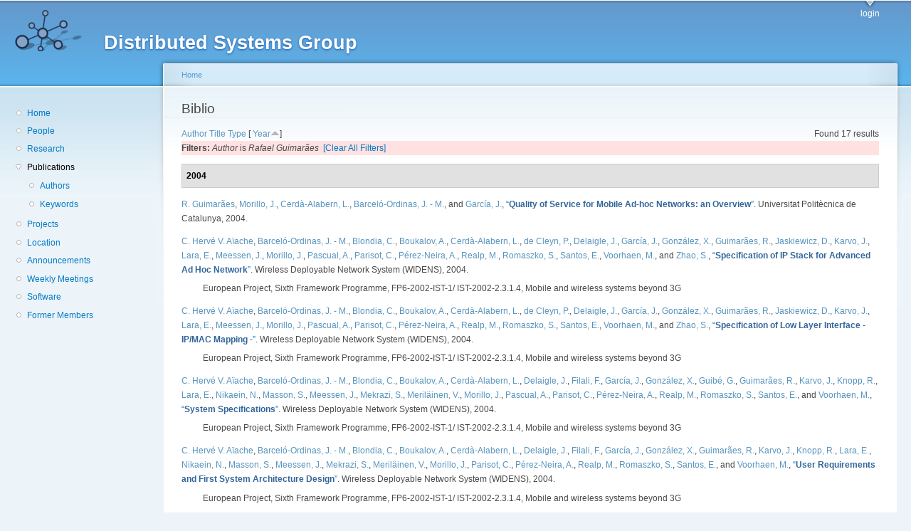

--- FILE ---
content_type: text/html; charset=utf-8
request_url: http://dsg.ac.upc.edu/biblio/?amp%3Bs=author&amp%3Bo=asc&amp%3Bf%5Bauthor%5D=10&f%5Bauthor%5D=17&s=year&o=asc
body_size: 48746
content:
<!DOCTYPE html PUBLIC "-//W3C//DTD XHTML+RDFa 1.0//EN"
  "http://www.w3.org/MarkUp/DTD/xhtml-rdfa-1.dtd">
<html xmlns="http://www.w3.org/1999/xhtml" xml:lang="en" version="XHTML+RDFa 1.0" dir="ltr"
  xmlns:content="http://purl.org/rss/1.0/modules/content/"
  xmlns:dc="http://purl.org/dc/terms/"
  xmlns:foaf="http://xmlns.com/foaf/0.1/"
  xmlns:og="http://ogp.me/ns#"
  xmlns:rdfs="http://www.w3.org/2000/01/rdf-schema#"
  xmlns:sioc="http://rdfs.org/sioc/ns#"
  xmlns:sioct="http://rdfs.org/sioc/types#"
  xmlns:skos="http://www.w3.org/2004/02/skos/core#"
  xmlns:xsd="http://www.w3.org/2001/XMLSchema#">

<head profile="http://www.w3.org/1999/xhtml/vocab">
  <meta http-equiv="Content-Type" content="text/html; charset=utf-8" />
<meta name="Generator" content="Drupal 7 (http://drupal.org)" />
<link rel="shortcut icon" href="http://dsg.ac.upc.edu/sites/default/files/dsg_icon_0.ico" type="image/vnd.microsoft.icon" />
  <title>Biblio | Distributed Systems Group</title>
  <style type="text/css" media="all">
@import url("http://dsg.ac.upc.edu/modules/system/system.base.css?srm2gf");
@import url("http://dsg.ac.upc.edu/modules/system/system.menus.css?srm2gf");
@import url("http://dsg.ac.upc.edu/modules/system/system.messages.css?srm2gf");
@import url("http://dsg.ac.upc.edu/modules/system/system.theme.css?srm2gf");
</style>
<style type="text/css" media="all">
@import url("http://dsg.ac.upc.edu/sites/all/modules/calendar/css/calendar_multiday.css?srm2gf");
@import url("http://dsg.ac.upc.edu/modules/comment/comment.css?srm2gf");
@import url("http://dsg.ac.upc.edu/modules/field/theme/field.css?srm2gf");
@import url("http://dsg.ac.upc.edu/modules/node/node.css?srm2gf");
@import url("http://dsg.ac.upc.edu/modules/search/search.css?srm2gf");
@import url("http://dsg.ac.upc.edu/modules/user/user.css?srm2gf");
@import url("http://dsg.ac.upc.edu/sites/all/modules/extlink/css/extlink.css?srm2gf");
@import url("http://dsg.ac.upc.edu/sites/all/modules/views/css/views.css?srm2gf");
</style>
<style type="text/css" media="all">
@import url("http://dsg.ac.upc.edu/sites/all/modules/ctools/css/ctools.css?srm2gf");
@import url("http://dsg.ac.upc.edu/sites/all/modules/biblio/biblio.css?srm2gf");
</style>
<style type="text/css" media="all">
@import url("http://dsg.ac.upc.edu/sites/default/files/color/garland-ae7f53f3/style.css?srm2gf");
</style>
<style type="text/css" media="print">
@import url("http://dsg.ac.upc.edu/themes/garland/print.css?srm2gf");
</style>

<!--[if lt IE 7]>
<link type="text/css" rel="stylesheet" href="http://dsg.ac.upc.edu/themes/garland/fix-ie.css?srm2gf" media="all" />
<![endif]-->
<style type="text/css" media="all">
@import url("http://dsg.ac.upc.edu/sites/default/files/css_injector/css_injector_1.css?srm2gf");
</style>
  <script type="text/javascript" src="http://dsg.ac.upc.edu/misc/jquery.js?v=1.4.4"></script>
<script type="text/javascript" src="http://dsg.ac.upc.edu/misc/jquery-extend-3.4.0.js?v=1.4.4"></script>
<script type="text/javascript" src="http://dsg.ac.upc.edu/misc/jquery-html-prefilter-3.5.0-backport.js?v=1.4.4"></script>
<script type="text/javascript" src="http://dsg.ac.upc.edu/misc/jquery.once.js?v=1.2"></script>
<script type="text/javascript" src="http://dsg.ac.upc.edu/misc/drupal.js?srm2gf"></script>
<script type="text/javascript" src="http://dsg.ac.upc.edu/sites/all/modules/admin_menu/admin_devel/admin_devel.js?srm2gf"></script>
<script type="text/javascript" src="http://dsg.ac.upc.edu/sites/all/modules/entityreference/js/entityreference.js?srm2gf"></script>
<script type="text/javascript" src="http://dsg.ac.upc.edu/sites/all/modules/extlink/js/extlink.js?srm2gf"></script>
<script type="text/javascript">
<!--//--><![CDATA[//><!--
jQuery.extend(Drupal.settings, {"basePath":"\/","pathPrefix":"","setHasJsCookie":0,"ajaxPageState":{"theme":"garland","theme_token":"mSS99PUHcRy5qqU1Mi0Yuy1P6I1NpLHC_N2Ll6IHzlk","js":{"misc\/jquery.js":1,"misc\/jquery-extend-3.4.0.js":1,"misc\/jquery-html-prefilter-3.5.0-backport.js":1,"misc\/jquery.once.js":1,"misc\/drupal.js":1,"sites\/all\/modules\/admin_menu\/admin_devel\/admin_devel.js":1,"sites\/all\/modules\/entityreference\/js\/entityreference.js":1,"sites\/all\/modules\/extlink\/js\/extlink.js":1},"css":{"modules\/system\/system.base.css":1,"modules\/system\/system.menus.css":1,"modules\/system\/system.messages.css":1,"modules\/system\/system.theme.css":1,"sites\/all\/modules\/calendar\/css\/calendar_multiday.css":1,"modules\/comment\/comment.css":1,"modules\/field\/theme\/field.css":1,"modules\/node\/node.css":1,"modules\/search\/search.css":1,"modules\/user\/user.css":1,"sites\/all\/modules\/extlink\/css\/extlink.css":1,"sites\/all\/modules\/views\/css\/views.css":1,"sites\/all\/modules\/ctools\/css\/ctools.css":1,"sites\/all\/modules\/biblio\/biblio.css":1,"themes\/garland\/style.css":1,"themes\/garland\/print.css":1,"themes\/garland\/fix-ie.css":1,"public:\/\/css_injector\/css_injector_1.css":1}},"extlink":{"extTarget":0,"extClass":"ext","extLabel":"(link is external)","extImgClass":0,"extIconPlacement":"append","extSubdomains":1,"extExclude":"","extInclude":"","extCssExclude":"","extCssExplicit":"","extAlert":0,"extAlertText":"This link will take you to an external web site. We are not responsible for their content.","mailtoClass":"mailto","mailtoLabel":"(link sends e-mail)","extUseFontAwesome":false}});
//--><!]]>
</script>
</head>
<body class="html not-front not-logged-in one-sidebar sidebar-first page-biblio fluid-width" >
  <div id="skip-link">
    <a href="#main-content" class="element-invisible element-focusable">Skip to main content</a>
  </div>
      
  <div id="wrapper">
    <div id="container" class="clearfix">

      <div id="header">
        <div id="logo-floater">
                              <div id="branding"><strong><a href="/">
                          <img src="http://dsg.ac.upc.edu/sites/default/files/cnds-logo.png" alt="Distributed Systems Group " title="Distributed Systems Group " id="logo" />
                        <span>Distributed Systems Group</span>            </a></strong></div>
                          </div>

        <h2 class="element-invisible">Main menu</h2><ul class="links inline main-menu"><li class="menu-309 first last"><a href="/user/" title="">login</a></li>
</ul>              </div> <!-- /#header -->

              <div id="sidebar-first" class="sidebar">
            <div class="region region-sidebar-first">
    <div id="block-system-navigation" class="block block-system block-menu clearfix">

    
  <div class="content">
    <ul class="menu"><li class="first leaf"><a href="/" title="Home">Home</a></li>
<li class="leaf"><a href="/people/" title="">People</a></li>
<li class="leaf"><a href="/research/" title="">Research</a></li>
<li class="expanded active-trail"><a href="/biblio/" title="" class="active-trail active">Publications</a><ul class="menu"><li class="first leaf"><a href="/biblio/authors/">Authors</a></li>
<li class="last leaf"><a href="/biblio/keywords/">Keywords</a></li>
</ul></li>
<li class="leaf"><a href="/projects/" title="">Projects</a></li>
<li class="leaf"><a href="/location/" title="">Location</a></li>
<li class="leaf"><a href="/announcements/" title="">Announcements</a></li>
<li class="leaf"><a href="/wmeeting/" title="">Weekly Meetings</a></li>
<li class="leaf"><a href="/software/" title="">Software</a></li>
<li class="last leaf"><a href="/alumni/" title="">Former Members</a></li>
</ul>  </div>
</div>
  </div>
        </div>
      
      <div id="center"><div id="squeeze"><div class="right-corner"><div class="left-corner">
          <h2 class="element-invisible">You are here</h2><div class="breadcrumb"><a href="/">Home</a></div>                    <a id="main-content"></a>
          <div id="tabs-wrapper" class="clearfix">                                <h1 class="with-tabs">Biblio</h1>
                              </div>                                                  <div class="clearfix">
              <div class="region region-content">
    <div id="block-system-main" class="block block-system clearfix">

    
  <div class="content">
    <div id="biblio-header" class="clear-block"><div class="biblio-export">Found 17 results</div> <a href="/biblio/?amp%3Bs=author&amp;amp%3Bo=asc&amp;amp%3Bf%5Bauthor%5D=10&amp;f%5Bauthor%5D=17&amp;s=author&amp;o=asc" title="Click a second time to reverse the sort order" class="active">Author</a>  <a href="/biblio/?amp%3Bs=author&amp;amp%3Bo=asc&amp;amp%3Bf%5Bauthor%5D=10&amp;f%5Bauthor%5D=17&amp;s=title&amp;o=asc" title="Click a second time to reverse the sort order" class="active">Title</a>  <a href="/biblio/?amp%3Bs=author&amp;amp%3Bo=asc&amp;amp%3Bf%5Bauthor%5D=10&amp;f%5Bauthor%5D=17&amp;s=type&amp;o=asc" title="Click a second time to reverse the sort order" class="active">Type</a>  [ <a href="/biblio/?amp%3Bs=author&amp;amp%3Bo=asc&amp;amp%3Bf%5Bauthor%5D=10&amp;f%5Bauthor%5D=17&amp;s=year&amp;o=desc" title="Click a second time to reverse the sort order" class="active active">Year</a><img typeof="foaf:Image" src="http://dsg.ac.upc.edu/sites/all/modules/biblio/misc/arrow-desc.png" alt="(Desc)" />] <div class="biblio-filter-status"><div class="biblio-current-filters"><b>Filters: </b><em class="placeholder">Author</em> is <em class="placeholder">Rafael Guimarães</em>&nbsp;&nbsp;<a href="/biblio/filter/clear/?amp%3Bs=author&amp;amp%3Bo=asc&amp;amp%3Bf%5Bauthor%5D=10&amp;s=year&amp;o=asc">[Clear All Filters]</a></div></div></div><div class="biblio-category-section"><div class="biblio-separator-bar">2004</div><div class="biblio-entry"><span class="biblio-authors" ><a href="/biblio/?amp%3Bs=author&amp;amp%3Bo=asc&amp;amp%3Bf%5Bauthor%5D=10&amp;f%5Bauthor%5D=17&amp;s=year&amp;o=asc" rel="nofollow" class="active">R.  Guimarães</a>, <a href="/biblio/?amp%3Bs=author&amp;amp%3Bo=asc&amp;amp%3Bf%5Bauthor%5D=10&amp;f%5Bauthor%5D=26&amp;s=year&amp;o=asc" rel="nofollow" class="active">Morillo, J.</a>, <a href="/biblio/?amp%3Bs=author&amp;amp%3Bo=asc&amp;amp%3Bf%5Bauthor%5D=10&amp;f%5Bauthor%5D=1&amp;s=year&amp;o=asc" rel="nofollow" class="active">Cerdà-Alabern, L.</a>, <a href="/biblio/?amp%3Bs=author&amp;amp%3Bo=asc&amp;amp%3Bf%5Bauthor%5D=10&amp;f%5Bauthor%5D=22&amp;s=year&amp;o=asc" rel="nofollow" class="active">Barceló-Ordinas, J. - M.</a>, and <a href="/biblio/?amp%3Bs=author&amp;amp%3Bo=asc&amp;amp%3Bf%5Bauthor%5D=10&amp;f%5Bauthor%5D=28&amp;s=year&amp;o=asc" rel="nofollow" class="active">García, J.</a></span>, <a href="/node/316/">“<span class="biblio-title" >Quality of Service for Mobile Ad-hoc Networks: an Overview</span>”</a>. Universitat Politècnica de Catalunya, 2004.<span class="Z3988" title="ctx_ver=Z39.88-2004&amp;rft_val_fmt=info%3Aofi%2Ffmt%3Akev%3Amtx%3Adc&amp;rft.title=Quality+of+Service+for+Mobile+Ad-hoc+Networks%3A+an+Overview&amp;rft.date=2004&amp;rft.aulast=Guimar%C3%A3es&amp;rft.aufirst=Rafael&amp;rft.au=Morillo%2C+Juli%C3%A1n&amp;rft.au=Cerd%C3%A0-Alabern%2C+Lloren%C3%A7&amp;rft.au=Barcel%C3%B3%2C+Jos%C3%A9-M.&amp;rft.au=Garc%C3%ADa%2C+Jorge&amp;rft.pub=Universitat+Polit%C3%A8cnica+de+Catalunya"></span></div><div class="biblio-entry"><span class="biblio-authors" ><a href="/biblio/?amp%3Bs=author&amp;amp%3Bo=asc&amp;amp%3Bf%5Bauthor%5D=10&amp;f%5Bauthor%5D=64&amp;s=year&amp;o=asc" rel="nofollow" class="active">C. Hervé V. Aïache</a>, <a href="/biblio/?amp%3Bs=author&amp;amp%3Bo=asc&amp;amp%3Bf%5Bauthor%5D=10&amp;f%5Bauthor%5D=22&amp;s=year&amp;o=asc" rel="nofollow" class="active">Barceló-Ordinas, J. - M.</a>, <a href="/biblio/?amp%3Bs=author&amp;amp%3Bo=asc&amp;amp%3Bf%5Bauthor%5D=10&amp;f%5Bauthor%5D=30&amp;s=year&amp;o=asc" rel="nofollow" class="active">Blondia, C.</a>, <a href="/biblio/?amp%3Bs=author&amp;amp%3Bo=asc&amp;amp%3Bf%5Bauthor%5D=10&amp;f%5Bauthor%5D=41&amp;s=year&amp;o=asc" rel="nofollow" class="active">Boukalov, A.</a>, <a href="/biblio/?amp%3Bs=author&amp;amp%3Bo=asc&amp;amp%3Bf%5Bauthor%5D=10&amp;f%5Bauthor%5D=1&amp;s=year&amp;o=asc" rel="nofollow" class="active">Cerdà-Alabern, L.</a>, <a href="/biblio/?amp%3Bs=author&amp;amp%3Bo=asc&amp;amp%3Bf%5Bauthor%5D=10&amp;f%5Bauthor%5D=47&amp;s=year&amp;o=asc" rel="nofollow" class="active">de Cleyn, P.</a>, <a href="/biblio/?amp%3Bs=author&amp;amp%3Bo=asc&amp;amp%3Bf%5Bauthor%5D=10&amp;f%5Bauthor%5D=51&amp;s=year&amp;o=asc" rel="nofollow" class="active">Delaigle, J.</a>, <a href="/biblio/?amp%3Bs=author&amp;amp%3Bo=asc&amp;amp%3Bf%5Bauthor%5D=10&amp;f%5Bauthor%5D=28&amp;s=year&amp;o=asc" rel="nofollow" class="active">García, J.</a>, <a href="/biblio/?amp%3Bs=author&amp;amp%3Bo=asc&amp;amp%3Bf%5Bauthor%5D=10&amp;f%5Bauthor%5D=38&amp;s=year&amp;o=asc" rel="nofollow" class="active">González, X.</a>, <a href="/biblio/?amp%3Bs=author&amp;amp%3Bo=asc&amp;amp%3Bf%5Bauthor%5D=10&amp;f%5Bauthor%5D=17&amp;s=year&amp;o=asc" rel="nofollow" class="active">Guimarães, R.</a>, <a href="/biblio/?amp%3Bs=author&amp;amp%3Bo=asc&amp;amp%3Bf%5Bauthor%5D=10&amp;f%5Bauthor%5D=53&amp;s=year&amp;o=asc" rel="nofollow" class="active">Jaskiewicz, D.</a>, <a href="/biblio/?amp%3Bs=author&amp;amp%3Bo=asc&amp;amp%3Bf%5Bauthor%5D=10&amp;f%5Bauthor%5D=42&amp;s=year&amp;o=asc" rel="nofollow" class="active">Karvo, J.</a>, <a href="/biblio/?amp%3Bs=author&amp;amp%3Bo=asc&amp;amp%3Bf%5Bauthor%5D=10&amp;f%5Bauthor%5D=55&amp;s=year&amp;o=asc" rel="nofollow" class="active">Lara, E.</a>, <a href="/biblio/?amp%3Bs=author&amp;amp%3Bo=asc&amp;amp%3Bf%5Bauthor%5D=10&amp;f%5Bauthor%5D=46&amp;s=year&amp;o=asc" rel="nofollow" class="active">Meessen, J.</a>, <a href="/biblio/?amp%3Bs=author&amp;amp%3Bo=asc&amp;amp%3Bf%5Bauthor%5D=10&amp;f%5Bauthor%5D=26&amp;s=year&amp;o=asc" rel="nofollow" class="active">Morillo, J.</a>, <a href="/biblio/?amp%3Bs=author&amp;amp%3Bo=asc&amp;amp%3Bf%5Bauthor%5D=10&amp;f%5Bauthor%5D=56&amp;s=year&amp;o=asc" rel="nofollow" class="active">Pascual, A.</a>, <a href="/biblio/?amp%3Bs=author&amp;amp%3Bo=asc&amp;amp%3Bf%5Bauthor%5D=10&amp;f%5Bauthor%5D=57&amp;s=year&amp;o=asc" rel="nofollow" class="active">Parisot, C.</a>, <a href="/biblio/?amp%3Bs=author&amp;amp%3Bo=asc&amp;amp%3Bf%5Bauthor%5D=10&amp;f%5Bauthor%5D=58&amp;s=year&amp;o=asc" rel="nofollow" class="active">Pérez-Neira, A.</a>, <a href="/biblio/?amp%3Bs=author&amp;amp%3Bo=asc&amp;amp%3Bf%5Bauthor%5D=10&amp;f%5Bauthor%5D=59&amp;s=year&amp;o=asc" rel="nofollow" class="active">Realp, M.</a>, <a href="/biblio/?amp%3Bs=author&amp;amp%3Bo=asc&amp;amp%3Bf%5Bauthor%5D=10&amp;f%5Bauthor%5D=60&amp;s=year&amp;o=asc" rel="nofollow" class="active">Romaszko, S.</a>, <a href="/biblio/?amp%3Bs=author&amp;amp%3Bo=asc&amp;amp%3Bf%5Bauthor%5D=10&amp;f%5Bauthor%5D=61&amp;s=year&amp;o=asc" rel="nofollow" class="active">Santos, E.</a>, <a href="/biblio/?amp%3Bs=author&amp;amp%3Bo=asc&amp;amp%3Bf%5Bauthor%5D=10&amp;f%5Bauthor%5D=29&amp;s=year&amp;o=asc" rel="nofollow" class="active">Voorhaen, M.</a>, and <a href="/biblio/?amp%3Bs=author&amp;amp%3Bo=asc&amp;amp%3Bf%5Bauthor%5D=10&amp;f%5Bauthor%5D=63&amp;s=year&amp;o=asc" rel="nofollow" class="active">Zhao, S.</a></span>, <a href="/node/313/">“<span class="biblio-title" >Specification of IP Stack for Advanced Ad Hoc Network</span>”</a>. Wireless Deployable Network System (WIDENS), 2004.<span class="Z3988" title="ctx_ver=Z39.88-2004&amp;rft_val_fmt=info%3Aofi%2Ffmt%3Akev%3Amtx%3Adc&amp;rft.title=Specification+of+IP+Stack+for+Advanced+Ad+Hoc+Network&amp;rft.date=2004&amp;rft.aulast=Aiache&amp;rft.aufirst=Herv%C3%A9&amp;rft.au=Barcel%C3%B3%2C+Jos%C3%A9-M.&amp;rft.au=Blondia%2C+Chris&amp;rft.au=Boukalov%2C+A.&amp;rft.au=Cerd%C3%A0-Alabern%2C+Lloren%C3%A7&amp;rft.au=de+Cleyn%2C+Peter&amp;rft.au=Delaigle%2C+J.&amp;rft.au=Garc%C3%ADa%2C+Jorge&amp;rft.au=Gonzalez%2C+X.&amp;rft.au=Guimar%C3%A3es%2C+Rafael&amp;rft.au=Jaskiewicz%2C+D.&amp;rft.au=Karvo%2C+J.&amp;rft.au=Lara%2C+E.&amp;rft.au=Meessen%2C+J.&amp;rft.au=Morillo%2C+Juli%C3%A1n&amp;rft.au=.Pascual%2C+A&amp;rft.au=Parisot%2C+C.&amp;rft.au=P%C3%A9rez-Neira%2C+A.&amp;rft.au=Realp%2C+M.&amp;rft.au=Romaszko%2C+S.&amp;rft.au=Santos%2C+E.&amp;rft.au=Voorhaen%2C+M.&amp;rft.au=Zhao%2C+S.&amp;rft.pub=Wireless+Deployable+Network+System+%28WIDENS%29"></span><div class="biblio-annotation">European Project, Sixth Framework Programme, FP6-2002-IST-1/ IST-2002-2.3.1.4, Mobile and wireless systems beyond 3G</div></div><div class="biblio-entry"><span class="biblio-authors" ><a href="/biblio/?amp%3Bs=author&amp;amp%3Bo=asc&amp;amp%3Bf%5Bauthor%5D=10&amp;f%5Bauthor%5D=64&amp;s=year&amp;o=asc" rel="nofollow" class="active">C. Hervé V. Aïache</a>, <a href="/biblio/?amp%3Bs=author&amp;amp%3Bo=asc&amp;amp%3Bf%5Bauthor%5D=10&amp;f%5Bauthor%5D=22&amp;s=year&amp;o=asc" rel="nofollow" class="active">Barceló-Ordinas, J. - M.</a>, <a href="/biblio/?amp%3Bs=author&amp;amp%3Bo=asc&amp;amp%3Bf%5Bauthor%5D=10&amp;f%5Bauthor%5D=30&amp;s=year&amp;o=asc" rel="nofollow" class="active">Blondia, C.</a>, <a href="/biblio/?amp%3Bs=author&amp;amp%3Bo=asc&amp;amp%3Bf%5Bauthor%5D=10&amp;f%5Bauthor%5D=41&amp;s=year&amp;o=asc" rel="nofollow" class="active">Boukalov, A.</a>, <a href="/biblio/?amp%3Bs=author&amp;amp%3Bo=asc&amp;amp%3Bf%5Bauthor%5D=10&amp;f%5Bauthor%5D=1&amp;s=year&amp;o=asc" rel="nofollow" class="active">Cerdà-Alabern, L.</a>, <a href="/biblio/?amp%3Bs=author&amp;amp%3Bo=asc&amp;amp%3Bf%5Bauthor%5D=10&amp;f%5Bauthor%5D=47&amp;s=year&amp;o=asc" rel="nofollow" class="active">de Cleyn, P.</a>, <a href="/biblio/?amp%3Bs=author&amp;amp%3Bo=asc&amp;amp%3Bf%5Bauthor%5D=10&amp;f%5Bauthor%5D=51&amp;s=year&amp;o=asc" rel="nofollow" class="active">Delaigle, J.</a>, <a href="/biblio/?amp%3Bs=author&amp;amp%3Bo=asc&amp;amp%3Bf%5Bauthor%5D=10&amp;f%5Bauthor%5D=28&amp;s=year&amp;o=asc" rel="nofollow" class="active">García, J.</a>, <a href="/biblio/?amp%3Bs=author&amp;amp%3Bo=asc&amp;amp%3Bf%5Bauthor%5D=10&amp;f%5Bauthor%5D=38&amp;s=year&amp;o=asc" rel="nofollow" class="active">González, X.</a>, <a href="/biblio/?amp%3Bs=author&amp;amp%3Bo=asc&amp;amp%3Bf%5Bauthor%5D=10&amp;f%5Bauthor%5D=17&amp;s=year&amp;o=asc" rel="nofollow" class="active">Guimarães, R.</a>, <a href="/biblio/?amp%3Bs=author&amp;amp%3Bo=asc&amp;amp%3Bf%5Bauthor%5D=10&amp;f%5Bauthor%5D=53&amp;s=year&amp;o=asc" rel="nofollow" class="active">Jaskiewicz, D.</a>, <a href="/biblio/?amp%3Bs=author&amp;amp%3Bo=asc&amp;amp%3Bf%5Bauthor%5D=10&amp;f%5Bauthor%5D=42&amp;s=year&amp;o=asc" rel="nofollow" class="active">Karvo, J.</a>, <a href="/biblio/?amp%3Bs=author&amp;amp%3Bo=asc&amp;amp%3Bf%5Bauthor%5D=10&amp;f%5Bauthor%5D=55&amp;s=year&amp;o=asc" rel="nofollow" class="active">Lara, E.</a>, <a href="/biblio/?amp%3Bs=author&amp;amp%3Bo=asc&amp;amp%3Bf%5Bauthor%5D=10&amp;f%5Bauthor%5D=46&amp;s=year&amp;o=asc" rel="nofollow" class="active">Meessen, J.</a>, <a href="/biblio/?amp%3Bs=author&amp;amp%3Bo=asc&amp;amp%3Bf%5Bauthor%5D=10&amp;f%5Bauthor%5D=26&amp;s=year&amp;o=asc" rel="nofollow" class="active">Morillo, J.</a>, <a href="/biblio/?amp%3Bs=author&amp;amp%3Bo=asc&amp;amp%3Bf%5Bauthor%5D=10&amp;f%5Bauthor%5D=56&amp;s=year&amp;o=asc" rel="nofollow" class="active">Pascual, A.</a>, <a href="/biblio/?amp%3Bs=author&amp;amp%3Bo=asc&amp;amp%3Bf%5Bauthor%5D=10&amp;f%5Bauthor%5D=57&amp;s=year&amp;o=asc" rel="nofollow" class="active">Parisot, C.</a>, <a href="/biblio/?amp%3Bs=author&amp;amp%3Bo=asc&amp;amp%3Bf%5Bauthor%5D=10&amp;f%5Bauthor%5D=58&amp;s=year&amp;o=asc" rel="nofollow" class="active">Pérez-Neira, A.</a>, <a href="/biblio/?amp%3Bs=author&amp;amp%3Bo=asc&amp;amp%3Bf%5Bauthor%5D=10&amp;f%5Bauthor%5D=59&amp;s=year&amp;o=asc" rel="nofollow" class="active">Realp, M.</a>, <a href="/biblio/?amp%3Bs=author&amp;amp%3Bo=asc&amp;amp%3Bf%5Bauthor%5D=10&amp;f%5Bauthor%5D=60&amp;s=year&amp;o=asc" rel="nofollow" class="active">Romaszko, S.</a>, <a href="/biblio/?amp%3Bs=author&amp;amp%3Bo=asc&amp;amp%3Bf%5Bauthor%5D=10&amp;f%5Bauthor%5D=61&amp;s=year&amp;o=asc" rel="nofollow" class="active">Santos, E.</a>, <a href="/biblio/?amp%3Bs=author&amp;amp%3Bo=asc&amp;amp%3Bf%5Bauthor%5D=10&amp;f%5Bauthor%5D=29&amp;s=year&amp;o=asc" rel="nofollow" class="active">Voorhaen, M.</a>, and <a href="/biblio/?amp%3Bs=author&amp;amp%3Bo=asc&amp;amp%3Bf%5Bauthor%5D=10&amp;f%5Bauthor%5D=63&amp;s=year&amp;o=asc" rel="nofollow" class="active">Zhao, S.</a></span>, <a href="/node/312/">“<span class="biblio-title" >Specification of Low Layer Interface - IP/MAC Mapping -</span>”</a>. Wireless Deployable Network System (WIDENS), 2004.<span class="Z3988" title="ctx_ver=Z39.88-2004&amp;rft_val_fmt=info%3Aofi%2Ffmt%3Akev%3Amtx%3Adc&amp;rft.title=Specification+of+Low+Layer+Interface+-+IP%2FMAC+Mapping+-&amp;rft.date=2004&amp;rft.aulast=Aiache&amp;rft.aufirst=Herv%C3%A9&amp;rft.au=Barcel%C3%B3%2C+Jos%C3%A9-M.&amp;rft.au=Blondia%2C+Chris&amp;rft.au=Boukalov%2C+A.&amp;rft.au=Cerd%C3%A0-Alabern%2C+Lloren%C3%A7&amp;rft.au=de+Cleyn%2C+Peter&amp;rft.au=Delaigle%2C+J.&amp;rft.au=Garc%C3%ADa%2C+Jorge&amp;rft.au=Gonzalez%2C+X.&amp;rft.au=Guimar%C3%A3es%2C+Rafael&amp;rft.au=Jaskiewicz%2C+D.&amp;rft.au=Karvo%2C+J.&amp;rft.au=Lara%2C+E.&amp;rft.au=Meessen%2C+J.&amp;rft.au=Morillo%2C+Juli%C3%A1n&amp;rft.au=Pascual%2C+A.&amp;rft.au=Parisot%2C+C.&amp;rft.au=P%C3%A9rez-Neira%2C+A.&amp;rft.au=Realp%2C+M.&amp;rft.au=Romaszko%2C+S.&amp;rft.au=Santos%2C+E.&amp;rft.au=Voorhaen%2C+M.&amp;rft.au=Zhao%2C+S.&amp;rft.pub=Wireless+Deployable+Network+System+%28WIDENS%29"></span><div class="biblio-annotation">European Project, Sixth Framework Programme, FP6-2002-IST-1/ IST-2002-2.3.1.4, Mobile and wireless systems beyond 3G</div></div><div class="biblio-entry"><span class="biblio-authors" ><a href="/biblio/?amp%3Bs=author&amp;amp%3Bo=asc&amp;amp%3Bf%5Bauthor%5D=10&amp;f%5Bauthor%5D=64&amp;s=year&amp;o=asc" rel="nofollow" class="active">C. Hervé V. Aïache</a>, <a href="/biblio/?amp%3Bs=author&amp;amp%3Bo=asc&amp;amp%3Bf%5Bauthor%5D=10&amp;f%5Bauthor%5D=22&amp;s=year&amp;o=asc" rel="nofollow" class="active">Barceló-Ordinas, J. - M.</a>, <a href="/biblio/?amp%3Bs=author&amp;amp%3Bo=asc&amp;amp%3Bf%5Bauthor%5D=10&amp;f%5Bauthor%5D=30&amp;s=year&amp;o=asc" rel="nofollow" class="active">Blondia, C.</a>, <a href="/biblio/?amp%3Bs=author&amp;amp%3Bo=asc&amp;amp%3Bf%5Bauthor%5D=10&amp;f%5Bauthor%5D=41&amp;s=year&amp;o=asc" rel="nofollow" class="active">Boukalov, A.</a>, <a href="/biblio/?amp%3Bs=author&amp;amp%3Bo=asc&amp;amp%3Bf%5Bauthor%5D=10&amp;f%5Bauthor%5D=1&amp;s=year&amp;o=asc" rel="nofollow" class="active">Cerdà-Alabern, L.</a>, <a href="/biblio/?amp%3Bs=author&amp;amp%3Bo=asc&amp;amp%3Bf%5Bauthor%5D=10&amp;f%5Bauthor%5D=51&amp;s=year&amp;o=asc" rel="nofollow" class="active">Delaigle, J.</a>, <a href="/biblio/?amp%3Bs=author&amp;amp%3Bo=asc&amp;amp%3Bf%5Bauthor%5D=10&amp;f%5Bauthor%5D=68&amp;s=year&amp;o=asc" rel="nofollow" class="active">Filali, F.</a>, <a href="/biblio/?amp%3Bs=author&amp;amp%3Bo=asc&amp;amp%3Bf%5Bauthor%5D=10&amp;f%5Bauthor%5D=28&amp;s=year&amp;o=asc" rel="nofollow" class="active">García, J.</a>, <a href="/biblio/?amp%3Bs=author&amp;amp%3Bo=asc&amp;amp%3Bf%5Bauthor%5D=10&amp;f%5Bauthor%5D=38&amp;s=year&amp;o=asc" rel="nofollow" class="active">González, X.</a>, <a href="/biblio/?amp%3Bs=author&amp;amp%3Bo=asc&amp;amp%3Bf%5Bauthor%5D=10&amp;f%5Bauthor%5D=33&amp;s=year&amp;o=asc" rel="nofollow" class="active">Guibé, G.</a>, <a href="/biblio/?amp%3Bs=author&amp;amp%3Bo=asc&amp;amp%3Bf%5Bauthor%5D=10&amp;f%5Bauthor%5D=17&amp;s=year&amp;o=asc" rel="nofollow" class="active">Guimarães, R.</a>, <a href="/biblio/?amp%3Bs=author&amp;amp%3Bo=asc&amp;amp%3Bf%5Bauthor%5D=10&amp;f%5Bauthor%5D=42&amp;s=year&amp;o=asc" rel="nofollow" class="active">Karvo, J.</a>, <a href="/biblio/?amp%3Bs=author&amp;amp%3Bo=asc&amp;amp%3Bf%5Bauthor%5D=10&amp;f%5Bauthor%5D=36&amp;s=year&amp;o=asc" rel="nofollow" class="active">Knopp, R.</a>, <a href="/biblio/?amp%3Bs=author&amp;amp%3Bo=asc&amp;amp%3Bf%5Bauthor%5D=10&amp;f%5Bauthor%5D=55&amp;s=year&amp;o=asc" rel="nofollow" class="active">Lara, E.</a>, <a href="/biblio/?amp%3Bs=author&amp;amp%3Bo=asc&amp;amp%3Bf%5Bauthor%5D=10&amp;f%5Bauthor%5D=37&amp;s=year&amp;o=asc" rel="nofollow" class="active">Nikaein, N.</a>, <a href="/biblio/?amp%3Bs=author&amp;amp%3Bo=asc&amp;amp%3Bf%5Bauthor%5D=10&amp;f%5Bauthor%5D=72&amp;s=year&amp;o=asc" rel="nofollow" class="active">Masson, S.</a>, <a href="/biblio/?amp%3Bs=author&amp;amp%3Bo=asc&amp;amp%3Bf%5Bauthor%5D=10&amp;f%5Bauthor%5D=46&amp;s=year&amp;o=asc" rel="nofollow" class="active">Meessen, J.</a>, <a href="/biblio/?amp%3Bs=author&amp;amp%3Bo=asc&amp;amp%3Bf%5Bauthor%5D=10&amp;f%5Bauthor%5D=73&amp;s=year&amp;o=asc" rel="nofollow" class="active">Mekrazi, S.</a>, <a href="/biblio/?amp%3Bs=author&amp;amp%3Bo=asc&amp;amp%3Bf%5Bauthor%5D=10&amp;f%5Bauthor%5D=74&amp;s=year&amp;o=asc" rel="nofollow" class="active">Meriläinen, V.</a>, <a href="/biblio/?amp%3Bs=author&amp;amp%3Bo=asc&amp;amp%3Bf%5Bauthor%5D=10&amp;f%5Bauthor%5D=26&amp;s=year&amp;o=asc" rel="nofollow" class="active">Morillo, J.</a>, <a href="/biblio/?amp%3Bs=author&amp;amp%3Bo=asc&amp;amp%3Bf%5Bauthor%5D=10&amp;f%5Bauthor%5D=56&amp;s=year&amp;o=asc" rel="nofollow" class="active">Pascual, A.</a>, <a href="/biblio/?amp%3Bs=author&amp;amp%3Bo=asc&amp;amp%3Bf%5Bauthor%5D=10&amp;f%5Bauthor%5D=57&amp;s=year&amp;o=asc" rel="nofollow" class="active">Parisot, C.</a>, <a href="/biblio/?amp%3Bs=author&amp;amp%3Bo=asc&amp;amp%3Bf%5Bauthor%5D=10&amp;f%5Bauthor%5D=58&amp;s=year&amp;o=asc" rel="nofollow" class="active">Pérez-Neira, A.</a>, <a href="/biblio/?amp%3Bs=author&amp;amp%3Bo=asc&amp;amp%3Bf%5Bauthor%5D=10&amp;f%5Bauthor%5D=59&amp;s=year&amp;o=asc" rel="nofollow" class="active">Realp, M.</a>, <a href="/biblio/?amp%3Bs=author&amp;amp%3Bo=asc&amp;amp%3Bf%5Bauthor%5D=10&amp;f%5Bauthor%5D=60&amp;s=year&amp;o=asc" rel="nofollow" class="active">Romaszko, S.</a>, <a href="/biblio/?amp%3Bs=author&amp;amp%3Bo=asc&amp;amp%3Bf%5Bauthor%5D=10&amp;f%5Bauthor%5D=61&amp;s=year&amp;o=asc" rel="nofollow" class="active">Santos, E.</a>, and <a href="/biblio/?amp%3Bs=author&amp;amp%3Bo=asc&amp;amp%3Bf%5Bauthor%5D=10&amp;f%5Bauthor%5D=29&amp;s=year&amp;o=asc" rel="nofollow" class="active">Voorhaen, M.</a></span>, <a href="/node/314/">“<span class="biblio-title" >System Specifications</span>”</a>. Wireless Deployable Network System (WIDENS), 2004.<span class="Z3988" title="ctx_ver=Z39.88-2004&amp;rft_val_fmt=info%3Aofi%2Ffmt%3Akev%3Amtx%3Adc&amp;rft.title=System+Specifications&amp;rft.date=2004&amp;rft.aulast=Aiache&amp;rft.aufirst=H.&amp;rft.au=Barcel%C3%B3%2C+Jos%C3%A9-M.&amp;rft.au=Blondia%2C+Chris&amp;rft.au=.Boukalov%2C+A&amp;rft.au=Cerd%C3%A0-Alabern%2C+Lloren%C3%A7&amp;rft.au=Delaigle%2C+J.&amp;rft.au=Filali%2C+F.&amp;rft.au=Garc%C3%ADa%2C+Jorge&amp;rft.au=Gonzalez%2C+X.&amp;rft.au=Guibe%2C+G.&amp;rft.au=Guimar%C3%A3es%2C+Rafael&amp;rft.au=Karvo%2C+J.&amp;rft.au=Knopp%2C+R.&amp;rft.au=Lara%2C+E.&amp;rft.au=Nikaein%2C+N.&amp;rft.au=Masson%2C+S.&amp;rft.au=Meessen%2C+J.&amp;rft.au=Mekrazi%2C+S.&amp;rft.au=Meril%C3%A4inen%2C+V.&amp;rft.au=Morillo%2C+Juli%C3%A1n&amp;rft.au=Pascual%2C+A.&amp;rft.au=Parisot%2C+C.&amp;rft.au=P%C3%A9rez-Neira%2C+A.&amp;rft.au=Realp%2C+M.&amp;rft.au=Romaszko%2C+S.&amp;rft.au=Santos%2C+E.&amp;rft.au=Voorhaen%2C+M.&amp;rft.pub=Wireless+Deployable+Network+System+%28WIDENS%29"></span><div class="biblio-annotation">European Project, Sixth Framework Programme, FP6-2002-IST-1/ IST-2002-2.3.1.4, Mobile and wireless systems beyond 3G</div></div><div class="biblio-entry"><span class="biblio-authors" ><a href="/biblio/?amp%3Bs=author&amp;amp%3Bo=asc&amp;amp%3Bf%5Bauthor%5D=10&amp;f%5Bauthor%5D=64&amp;s=year&amp;o=asc" rel="nofollow" class="active">C. Hervé V. Aïache</a>, <a href="/biblio/?amp%3Bs=author&amp;amp%3Bo=asc&amp;amp%3Bf%5Bauthor%5D=10&amp;f%5Bauthor%5D=22&amp;s=year&amp;o=asc" rel="nofollow" class="active">Barceló-Ordinas, J. - M.</a>, <a href="/biblio/?amp%3Bs=author&amp;amp%3Bo=asc&amp;amp%3Bf%5Bauthor%5D=10&amp;f%5Bauthor%5D=30&amp;s=year&amp;o=asc" rel="nofollow" class="active">Blondia, C.</a>, <a href="/biblio/?amp%3Bs=author&amp;amp%3Bo=asc&amp;amp%3Bf%5Bauthor%5D=10&amp;f%5Bauthor%5D=41&amp;s=year&amp;o=asc" rel="nofollow" class="active">Boukalov, A.</a>, <a href="/biblio/?amp%3Bs=author&amp;amp%3Bo=asc&amp;amp%3Bf%5Bauthor%5D=10&amp;f%5Bauthor%5D=1&amp;s=year&amp;o=asc" rel="nofollow" class="active">Cerdà-Alabern, L.</a>, <a href="/biblio/?amp%3Bs=author&amp;amp%3Bo=asc&amp;amp%3Bf%5Bauthor%5D=10&amp;f%5Bauthor%5D=51&amp;s=year&amp;o=asc" rel="nofollow" class="active">Delaigle, J.</a>, <a href="/biblio/?amp%3Bs=author&amp;amp%3Bo=asc&amp;amp%3Bf%5Bauthor%5D=10&amp;f%5Bauthor%5D=68&amp;s=year&amp;o=asc" rel="nofollow" class="active">Filali, F.</a>, <a href="/biblio/?amp%3Bs=author&amp;amp%3Bo=asc&amp;amp%3Bf%5Bauthor%5D=10&amp;f%5Bauthor%5D=28&amp;s=year&amp;o=asc" rel="nofollow" class="active">García, J.</a>, <a href="/biblio/?amp%3Bs=author&amp;amp%3Bo=asc&amp;amp%3Bf%5Bauthor%5D=10&amp;f%5Bauthor%5D=38&amp;s=year&amp;o=asc" rel="nofollow" class="active">González, X.</a>, <a href="/biblio/?amp%3Bs=author&amp;amp%3Bo=asc&amp;amp%3Bf%5Bauthor%5D=10&amp;f%5Bauthor%5D=17&amp;s=year&amp;o=asc" rel="nofollow" class="active">Guimarães, R.</a>, <a href="/biblio/?amp%3Bs=author&amp;amp%3Bo=asc&amp;amp%3Bf%5Bauthor%5D=10&amp;f%5Bauthor%5D=42&amp;s=year&amp;o=asc" rel="nofollow" class="active">Karvo, J.</a>, <a href="/biblio/?amp%3Bs=author&amp;amp%3Bo=asc&amp;amp%3Bf%5Bauthor%5D=10&amp;f%5Bauthor%5D=36&amp;s=year&amp;o=asc" rel="nofollow" class="active">Knopp, R.</a>, <a href="/biblio/?amp%3Bs=author&amp;amp%3Bo=asc&amp;amp%3Bf%5Bauthor%5D=10&amp;f%5Bauthor%5D=55&amp;s=year&amp;o=asc" rel="nofollow" class="active">Lara, E.</a>, <a href="/biblio/?amp%3Bs=author&amp;amp%3Bo=asc&amp;amp%3Bf%5Bauthor%5D=10&amp;f%5Bauthor%5D=37&amp;s=year&amp;o=asc" rel="nofollow" class="active">Nikaein, N.</a>, <a href="/biblio/?amp%3Bs=author&amp;amp%3Bo=asc&amp;amp%3Bf%5Bauthor%5D=10&amp;f%5Bauthor%5D=72&amp;s=year&amp;o=asc" rel="nofollow" class="active">Masson, S.</a>, <a href="/biblio/?amp%3Bs=author&amp;amp%3Bo=asc&amp;amp%3Bf%5Bauthor%5D=10&amp;f%5Bauthor%5D=46&amp;s=year&amp;o=asc" rel="nofollow" class="active">Meessen, J.</a>, <a href="/biblio/?amp%3Bs=author&amp;amp%3Bo=asc&amp;amp%3Bf%5Bauthor%5D=10&amp;f%5Bauthor%5D=73&amp;s=year&amp;o=asc" rel="nofollow" class="active">Mekrazi, S.</a>, <a href="/biblio/?amp%3Bs=author&amp;amp%3Bo=asc&amp;amp%3Bf%5Bauthor%5D=10&amp;f%5Bauthor%5D=74&amp;s=year&amp;o=asc" rel="nofollow" class="active">Meriläinen, V.</a>, <a href="/biblio/?amp%3Bs=author&amp;amp%3Bo=asc&amp;amp%3Bf%5Bauthor%5D=10&amp;f%5Bauthor%5D=26&amp;s=year&amp;o=asc" rel="nofollow" class="active">Morillo, J.</a>, <a href="/biblio/?amp%3Bs=author&amp;amp%3Bo=asc&amp;amp%3Bf%5Bauthor%5D=10&amp;f%5Bauthor%5D=57&amp;s=year&amp;o=asc" rel="nofollow" class="active">Parisot, C.</a>, <a href="/biblio/?amp%3Bs=author&amp;amp%3Bo=asc&amp;amp%3Bf%5Bauthor%5D=10&amp;f%5Bauthor%5D=58&amp;s=year&amp;o=asc" rel="nofollow" class="active">Pérez-Neira, A.</a>, <a href="/biblio/?amp%3Bs=author&amp;amp%3Bo=asc&amp;amp%3Bf%5Bauthor%5D=10&amp;f%5Bauthor%5D=59&amp;s=year&amp;o=asc" rel="nofollow" class="active">Realp, M.</a>, <a href="/biblio/?amp%3Bs=author&amp;amp%3Bo=asc&amp;amp%3Bf%5Bauthor%5D=10&amp;f%5Bauthor%5D=60&amp;s=year&amp;o=asc" rel="nofollow" class="active">Romaszko, S.</a>, <a href="/biblio/?amp%3Bs=author&amp;amp%3Bo=asc&amp;amp%3Bf%5Bauthor%5D=10&amp;f%5Bauthor%5D=61&amp;s=year&amp;o=asc" rel="nofollow" class="active">Santos, E.</a>, and <a href="/biblio/?amp%3Bs=author&amp;amp%3Bo=asc&amp;amp%3Bf%5Bauthor%5D=10&amp;f%5Bauthor%5D=29&amp;s=year&amp;o=asc" rel="nofollow" class="active">Voorhaen, M.</a></span>, <a href="/node/315/">“<span class="biblio-title" >User Requirements and First System Architecture Design</span>”</a>. Wireless Deployable Network System (WIDENS), 2004.<span class="Z3988" title="ctx_ver=Z39.88-2004&amp;rft_val_fmt=info%3Aofi%2Ffmt%3Akev%3Amtx%3Adc&amp;rft.title=User+Requirements+and+First+System+Architecture+Design&amp;rft.date=2004&amp;rft.aulast=Aiache&amp;rft.aufirst=H.&amp;rft.au=Barcel%C3%B3%2C+J.M.&amp;rft.au=Blondia%2C+Chris&amp;rft.au=Boukalov%2C+A.&amp;rft.au=Cerd%C3%A0-Alabern%2C+Lloren%C3%A7&amp;rft.au=Delaigle%2C+J.&amp;rft.au=Filali%2C+F.&amp;rft.au=Garc%C3%ADa%2C+Jorge&amp;rft.au=Gonzalez%2C+X.&amp;rft.au=Guimar%C3%A3es%2C+Rafael&amp;rft.au=Karvo%2C+J.&amp;rft.au=Knopp%2C+R.&amp;rft.au=Lara%2C+E.&amp;rft.au=Nikaein%2C+N.&amp;rft.au=Masson%2C+S.&amp;rft.au=Meessen%2C+J.&amp;rft.au=Mekrazi%2C+S.&amp;rft.au=Meril%C3%A4inen%2C+V.&amp;rft.au=Morillo%2C+Juli%C3%A1n&amp;rft.au=Parisot%2C+C.&amp;rft.au=P%C3%A9rez-Neira%2C+A.&amp;rft.au=Realp%2C+M.&amp;rft.au=Romaszko%2C+S.&amp;rft.au=Santos%2C+E.&amp;rft.au=Voorhaen%2C+M.&amp;rft.pub=Wireless+Deployable+Network+System+%28WIDENS%29"></span><div class="biblio-annotation">European Project, Sixth Framework Programme, FP6-2002-IST-1/ IST-2002-2.3.1.4, Mobile and wireless systems beyond 3G</div></div></div><div class="biblio-category-section"><div class="biblio-separator-bar">2005</div><div class="biblio-entry"><span class="biblio-authors" ><a href="/biblio/?amp%3Bs=author&amp;amp%3Bo=asc&amp;amp%3Bf%5Bauthor%5D=10&amp;f%5Bauthor%5D=17&amp;s=year&amp;o=asc" rel="nofollow" class="active">R.  Guimarães</a>, <a href="/biblio/?amp%3Bs=author&amp;amp%3Bo=asc&amp;amp%3Bf%5Bauthor%5D=10&amp;f%5Bauthor%5D=26&amp;s=year&amp;o=asc" rel="nofollow" class="active">Morillo, J.</a>, <a href="/biblio/?amp%3Bs=author&amp;amp%3Bo=asc&amp;amp%3Bf%5Bauthor%5D=10&amp;f%5Bauthor%5D=1&amp;s=year&amp;o=asc" rel="nofollow" class="active">Cerdà-Alabern, L.</a>, <a href="/biblio/?amp%3Bs=author&amp;amp%3Bo=asc&amp;amp%3Bf%5Bauthor%5D=10&amp;f%5Bauthor%5D=22&amp;s=year&amp;o=asc" rel="nofollow" class="active">Barceló-Ordinas, J. - M.</a>, and <a href="/biblio/?amp%3Bs=author&amp;amp%3Bo=asc&amp;amp%3Bf%5Bauthor%5D=10&amp;f%5Bauthor%5D=28&amp;s=year&amp;o=asc" rel="nofollow" class="active">García, J.</a></span>, <a href="/node/307/">“<span class="biblio-title" >Redes Inalámbricas de Emergencia Pública, el Proyecto WIDENS</span>”</a>, in <span  style="font-style: italic;">Proc. of XV Jornadas Telecom I+D</span>, Barcelona, Bilbao, Madrid, Málaga, Valencia, Spain, 2005.<span class="Z3988" title="ctx_ver=Z39.88-2004&amp;rft_val_fmt=info%3Aofi%2Ffmt%3Akev%3Amtx%3Adc&amp;rft.title=Redes+Inal%C3%A1mbricas+de+Emergencia+P%C3%BAblica%2C+el+Proyecto+WIDENS&amp;rft.isbn=84-689-3794-0&amp;rft.date=2005&amp;rft.aulast=Guimar%C3%A3es&amp;rft.aufirst=Rafael&amp;rft.au=Morillo%2C+Juli%C3%A1n&amp;rft.au=Cerd%C3%A0-Alabern%2C+Lloren%C3%A7&amp;rft.au=Barcel%C3%B3%2C+Jos%C3%A9-M.&amp;rft.au=Garc%C3%ADa%2C+Jorge&amp;rft.place=Barcelona%2C+Bilbao%2C+Madrid%2C+M%C3%A1laga%2C+Valencia%2C+Spain"></span></div><div class="biblio-entry"><span class="biblio-authors" ><a href="/biblio/?amp%3Bs=author&amp;amp%3Bo=asc&amp;amp%3Bf%5Bauthor%5D=10&amp;f%5Bauthor%5D=1&amp;s=year&amp;o=asc" rel="nofollow" class="active">L.  Cerdà-Alabern</a>, <a href="/biblio/?amp%3Bs=author&amp;amp%3Bo=asc&amp;amp%3Bf%5Bauthor%5D=10&amp;f%5Bauthor%5D=29&amp;s=year&amp;o=asc" rel="nofollow" class="active">Voorhaen, M.</a>, <a href="/biblio/?amp%3Bs=author&amp;amp%3Bo=asc&amp;amp%3Bf%5Bauthor%5D=10&amp;f%5Bauthor%5D=17&amp;s=year&amp;o=asc" rel="nofollow" class="active">Guimarães, R.</a>, <a href="/biblio/?amp%3Bs=author&amp;amp%3Bo=asc&amp;amp%3Bf%5Bauthor%5D=10&amp;f%5Bauthor%5D=22&amp;s=year&amp;o=asc" rel="nofollow" class="active">Barceló-Ordinas, J. - M.</a>, <a href="/biblio/?amp%3Bs=author&amp;amp%3Bo=asc&amp;amp%3Bf%5Bauthor%5D=10&amp;f%5Bauthor%5D=28&amp;s=year&amp;o=asc" rel="nofollow" class="active">García, J.</a>, and <a href="/biblio/?amp%3Bs=author&amp;amp%3Bo=asc&amp;amp%3Bf%5Bauthor%5D=10&amp;f%5Bauthor%5D=30&amp;s=year&amp;o=asc" rel="nofollow" class="active">Blondia, C.</a></span>, <a href="/node/311/">“<span class="biblio-title" >A Reservation Scheme Satisfying Bandwidth QoS Constraints for Ad-hoc Networks</span>”</a>, in <span  style="font-style: italic;">Wireless Systems and Mobility in Next Generation Internet</span>, 2005, vol. 3427, pp. 176–188.<span class="Z3988" title="ctx_ver=Z39.88-2004&amp;rft_val_fmt=info%3Aofi%2Ffmt%3Akev%3Amtx%3Adc&amp;rft.title=A+Reservation+Scheme+Satisfying+Bandwidth+QoS+Constraints+for+Ad-hoc+Networks&amp;rft.series=Lecture+Notes+in+Computer+Science+%28LNCS%29&amp;rft.issn=0302-9743&amp;rft.isbn=3-540-25329-7&amp;rft.date=2005&amp;rft.volume=3427&amp;rft.spage=176%E2%80%93188&amp;rft.aulast=Cerd%C3%A0-Alabern&amp;rft.aufirst=Lloren%C3%A7&amp;rft.au=Voorhaen%2C+Michael&amp;rft.au=Guimar%C3%A3es%2C+Rafael&amp;rft.au=Barcel%C3%B3%2C+Jos%C3%A9-M.&amp;rft.au=Garc%C3%ADa%2C+Jorge&amp;rft.au=Blondia%2C+Chris&amp;rft.pub=Springer-Verlag&amp;rft_id=info%3Adoi%2Fhttp%3A%2F%2Fdx.doi.org%2F10.1007%2Fb107131"></span></div><div class="biblio-entry"><span class="biblio-authors" ><a href="/biblio/?amp%3Bs=author&amp;amp%3Bo=asc&amp;amp%3Bf%5Bauthor%5D=10&amp;f%5Bauthor%5D=1&amp;s=year&amp;o=asc" rel="nofollow" class="active">L.  Cerdà-Alabern</a>, <a href="/biblio/?amp%3Bs=author&amp;amp%3Bo=asc&amp;amp%3Bf%5Bauthor%5D=10&amp;f%5Bauthor%5D=29&amp;s=year&amp;o=asc" rel="nofollow" class="active">Voorhaen, M.</a>, <a href="/biblio/?amp%3Bs=author&amp;amp%3Bo=asc&amp;amp%3Bf%5Bauthor%5D=10&amp;f%5Bauthor%5D=17&amp;s=year&amp;o=asc" rel="nofollow" class="active">Guimarães, R.</a>, <a href="/biblio/?amp%3Bs=author&amp;amp%3Bo=asc&amp;amp%3Bf%5Bauthor%5D=10&amp;f%5Bauthor%5D=22&amp;s=year&amp;o=asc" rel="nofollow" class="active">Barceló-Ordinas, J. - M.</a>, <a href="/biblio/?amp%3Bs=author&amp;amp%3Bo=asc&amp;amp%3Bf%5Bauthor%5D=10&amp;f%5Bauthor%5D=28&amp;s=year&amp;o=asc" rel="nofollow" class="active">García, J.</a>, <a href="/biblio/?amp%3Bs=author&amp;amp%3Bo=asc&amp;amp%3Bf%5Bauthor%5D=10&amp;f%5Bauthor%5D=26&amp;s=year&amp;o=asc" rel="nofollow" class="active">Morillo, J.</a>, and <a href="/biblio/?amp%3Bs=author&amp;amp%3Bo=asc&amp;amp%3Bf%5Bauthor%5D=10&amp;f%5Bauthor%5D=30&amp;s=year&amp;o=asc" rel="nofollow" class="active">Blondia, C.</a></span>, <a href="/node/309/">“<span class="biblio-title" >A Reservation Scheme Satisfying Bandwidth QoS Constraints for Multirate Ad-hoc Networks</span>”</a>, in <span  style="font-style: italic;">14th IST Mobile & Wireless Communications Summit</span>, Dresden, Germany, 2005.<span class="Z3988" title="ctx_ver=Z39.88-2004&amp;rft_val_fmt=info%3Aofi%2Ffmt%3Akev%3Amtx%3Adc&amp;rft.title=A+Reservation+Scheme+Satisfying+Bandwidth+QoS+Constraints+for+Multirate+Ad-hoc+Networks&amp;rft.date=2005&amp;rft.aulast=Cerd%C3%A0-Alabern&amp;rft.aufirst=Lloren%C3%A7&amp;rft.au=Voorhaen%2C+Michael&amp;rft.au=Guimar%C3%A3es%2C+Rafael&amp;rft.au=Barcel%C3%B3%2C+Jos%C3%A9-M.&amp;rft.au=Garc%C3%ADa%2C+Jorge&amp;rft.au=Morillo%2C+Juli%C3%A1n&amp;rft.au=Blondia%2C+Chris&amp;rft.place=Dresden%2C+Germany"></span></div></div><div class="biblio-category-section"><div class="biblio-separator-bar">2006</div><div class="biblio-entry"><span class="biblio-authors" ><a href="/biblio/?amp%3Bs=author&amp;amp%3Bo=asc&amp;amp%3Bf%5Bauthor%5D=10&amp;f%5Bauthor%5D=17&amp;s=year&amp;o=asc" rel="nofollow" class="active">R.  Guimarães</a> and <a href="/biblio/?amp%3Bs=author&amp;amp%3Bo=asc&amp;amp%3Bf%5Bauthor%5D=10&amp;f%5Bauthor%5D=1&amp;s=year&amp;o=asc" rel="nofollow" class="active">Cerdà-Alabern, L.</a></span>, <a href="/node/304/">“<span class="biblio-title" >Adaptive QoS Reservation Scheme for Ad-hoc Networks</span>”</a>, in <span  style="font-style: italic;">Proc. of Third EuroNGI Workshop on Wireless and Mobility</span>, Siges, Spain, 2006.<span class="Z3988" title="ctx_ver=Z39.88-2004&amp;rft_val_fmt=info%3Aofi%2Ffmt%3Akev%3Amtx%3Adc&amp;rft.title=Adaptive+QoS+Reservation+Scheme+for+Ad-hoc+Networks&amp;rft.date=2006&amp;rft.aulast=Guimar%C3%A3es&amp;rft.aufirst=Rafael&amp;rft.au=Cerd%C3%A0-Alabern%2C+Lloren%C3%A7&amp;rft.place=Siges%2C+Spain"></span></div><div class="biblio-entry"><span class="biblio-authors" ><a href="/biblio/?amp%3Bs=author&amp;amp%3Bo=asc&amp;amp%3Bf%5Bauthor%5D=10&amp;f%5Bauthor%5D=17&amp;s=year&amp;o=asc" rel="nofollow" class="active">R.  Guimarães</a> and <a href="/biblio/?amp%3Bs=author&amp;amp%3Bo=asc&amp;amp%3Bf%5Bauthor%5D=10&amp;f%5Bauthor%5D=1&amp;s=year&amp;o=asc" rel="nofollow" class="active">Cerdà-Alabern, L.</a></span>, <a href="/node/306/">“<span class="biblio-title" >Bandwidth Reservation On Wireless Networks with RTS/CTS Signalling</span>”</a>, in <span  style="font-style: italic;">Proc. of 12th European Wireless 2006 (EW2006)</span>, Athens, Greece, 2006, pp. 1–6.<span class="Z3988" title="ctx_ver=Z39.88-2004&amp;rft_val_fmt=info%3Aofi%2Ffmt%3Akev%3Amtx%3Adc&amp;rft.title=Bandwidth+Reservation+On+Wireless+Networks+with+RTS%2FCTS+Signalling&amp;rft.isbn=2-912328-41-1&amp;rft.date=2006&amp;rft.spage=1%E2%80%936&amp;rft.aulast=Guimar%C3%A3es&amp;rft.aufirst=Rafael&amp;rft.au=Cerd%C3%A0-Alabern%2C+Lloren%C3%A7&amp;rft.place=Athens%2C+Greece"></span></div><div class="biblio-entry"><span class="biblio-authors" ><a href="/biblio/?amp%3Bs=author&amp;amp%3Bo=asc&amp;amp%3Bf%5Bauthor%5D=10&amp;f%5Bauthor%5D=17&amp;s=year&amp;o=asc" rel="nofollow" class="active">R.  Guimarães</a> and <a href="/biblio/?amp%3Bs=author&amp;amp%3Bo=asc&amp;amp%3Bf%5Bauthor%5D=10&amp;f%5Bauthor%5D=1&amp;s=year&amp;o=asc" rel="nofollow" class="active">Cerdà-Alabern, L.</a></span>, <a href="/node/301/">“<span class="biblio-title" >An Enhanced Bandwidth Reservation Scheme for Ad-hoc Networks</span>”</a>. Universitat Politècnica de Catalunya, 2006.<span class="Z3988" title="ctx_ver=Z39.88-2004&amp;rft_val_fmt=info%3Aofi%2Ffmt%3Akev%3Amtx%3Adc&amp;rft.title=An+Enhanced+Bandwidth+Reservation+Scheme+for+Ad-hoc+Networks&amp;rft.date=2006&amp;rft.aulast=Guimar%C3%A3es&amp;rft.aufirst=Rafael&amp;rft.au=Cerd%C3%A0-Alabern%2C+Lloren%C3%A7&amp;rft.pub=Universitat+Polit%C3%A8cnica+de+Catalunya"></span></div></div><div class="biblio-category-section"><div class="biblio-separator-bar">2007</div><div class="biblio-entry"><span class="biblio-authors" ><a href="/biblio/?amp%3Bs=author&amp;amp%3Bo=asc&amp;amp%3Bf%5Bauthor%5D=10&amp;f%5Bauthor%5D=17&amp;s=year&amp;o=asc" rel="nofollow" class="active">R.  Guimarães</a> and <a href="/biblio/?amp%3Bs=author&amp;amp%3Bo=asc&amp;amp%3Bf%5Bauthor%5D=10&amp;f%5Bauthor%5D=1&amp;s=year&amp;o=asc" rel="nofollow" class="active">Cerdà-Alabern, L.</a></span>, <a href="/node/300/">“<span class="biblio-title" >Adaptive QoS Reservation Scheme for Ad-hoc Networks</span>”</a>, in <span  style="font-style: italic;">Wireless Systems and Mobility in Next Generation Internet: Third International Workshop of the EURO-NGI Network of Excellence</span>, 2007, vol. 4396, pp. 102–112.<span class="Z3988" title="ctx_ver=Z39.88-2004&amp;rft_val_fmt=info%3Aofi%2Ffmt%3Akev%3Amtx%3Adc&amp;rft.title=Adaptive+QoS+Reservation+Scheme+for+Ad-hoc+Networks&amp;rft.series=Lecture+Notes+in+Computer+Science+%28LNCS%29&amp;rft.issn=0302-9743&amp;rft.isbn=978-3-540-70968-8&amp;rft.date=2007&amp;rft.volume=4396&amp;rft.spage=102%E2%80%93112&amp;rft.aulast=Guimar%C3%A3es&amp;rft.aufirst=Rafael&amp;rft.au=Cerd%C3%A0-Alabern%2C+Lloren%C3%A7&amp;rft.pub=Springer-Verlag"></span></div><div class="biblio-entry"><span class="biblio-authors" ><a href="/biblio/?amp%3Bs=author&amp;amp%3Bo=asc&amp;amp%3Bf%5Bauthor%5D=10&amp;f%5Bauthor%5D=17&amp;s=year&amp;o=asc" rel="nofollow" class="active">R.  Guimarães</a> and <a href="/biblio/?amp%3Bs=author&amp;amp%3Bo=asc&amp;amp%3Bf%5Bauthor%5D=10&amp;f%5Bauthor%5D=1&amp;s=year&amp;o=asc" rel="nofollow" class="active">Cerdà-Alabern, L.</a></span>, <a href="/node/299/">“<span class="biblio-title" >Improving reactive routing on wireless multirate ad-hoc networks</span>”</a>, in <span  style="font-style: italic;">Proc. of 13th European Wireless 2007 (EW2007)</span>, Paris, France, 2007.<span class="Z3988" title="ctx_ver=Z39.88-2004&amp;rft_val_fmt=info%3Aofi%2Ffmt%3Akev%3Amtx%3Adc&amp;rft.title=Improving+reactive+routing+on+wireless+multirate+ad-hoc+networks&amp;rft.isbn=2-912328-41-1&amp;rft.date=2007&amp;rft.aulast=Guimar%C3%A3es&amp;rft.aufirst=Rafael&amp;rft.au=Cerd%C3%A0-Alabern%2C+Lloren%C3%A7&amp;rft.place=Paris%2C+France"></span></div><div class="biblio-entry"><span class="biblio-authors" ><a href="/biblio/?amp%3Bs=author&amp;amp%3Bo=asc&amp;amp%3Bf%5Bauthor%5D=10&amp;f%5Bauthor%5D=17&amp;s=year&amp;o=asc" rel="nofollow" class="active">R.  Guimarães</a> and <a href="/biblio/?amp%3Bs=author&amp;amp%3Bo=asc&amp;amp%3Bf%5Bauthor%5D=10&amp;f%5Bauthor%5D=1&amp;s=year&amp;o=asc" rel="nofollow" class="active">Cerdà-Alabern, L.</a></span>, <a href="/node/298/">“<span class="biblio-title" >Qualidade de serviço em redes ad-hoc através de reserva distribuída de recursos</span>”</a>, in <span  style="font-style: italic;">Proc. of XII Seminario Apec</span>, Barcelona, Spain, 2007, pp. 325–334.<span class="Z3988" title="ctx_ver=Z39.88-2004&amp;rft_val_fmt=info%3Aofi%2Ffmt%3Akev%3Amtx%3Adc&amp;rft.title=Qualidade+de+servi%C3%A7o+em+redes+ad-hoc+atrav%C3%A9s+de+reserva+distribu%C3%ADda+de+recursos&amp;rft.isbn=978-84-611-6984-9&amp;rft.date=2007&amp;rft.spage=325%E2%80%93334&amp;rft.aulast=Guimar%C3%A3es&amp;rft.aufirst=Rafael&amp;rft.au=Cerd%C3%A0-Alabern%2C+Lloren%C3%A7&amp;rft.place=Barcelona%2C+Spain"></span></div></div><div class="biblio-category-section"><div class="biblio-separator-bar">2008</div><div class="biblio-entry"><span class="biblio-authors" ><a href="/biblio/?amp%3Bs=author&amp;amp%3Bo=asc&amp;amp%3Bf%5Bauthor%5D=10&amp;f%5Bauthor%5D=17&amp;s=year&amp;o=asc" rel="nofollow" class="active">R.  Guimarães</a> and <a href="/biblio/?amp%3Bs=author&amp;amp%3Bo=asc&amp;amp%3Bf%5Bauthor%5D=10&amp;f%5Bauthor%5D=1&amp;s=year&amp;o=asc" rel="nofollow" class="active">Cerdà-Alabern, L.</a></span>, <a href="/node/297/">“<span class="biblio-title" >BRAWN: Bandwidth Reservation over Ad-hoc Wireless Networks</span>”</a>. Universitat Politècnica de Catalunya, 2008.<span class="Z3988" title="ctx_ver=Z39.88-2004&amp;rft_val_fmt=info%3Aofi%2Ffmt%3Akev%3Amtx%3Adc&amp;rft.title=BRAWN%3A+Bandwidth+Reservation+over+Ad-hoc+Wireless+Networks&amp;rft.date=2008&amp;rft.aulast=Guimar%C3%A3es&amp;rft.aufirst=Rafael&amp;rft.au=Cerd%C3%A0-Alabern%2C+Lloren%C3%A7&amp;rft.pub=Universitat+Polit%C3%A8cnica+de+Catalunya"></span></div><div class="biblio-entry"><span class="biblio-authors" ><a href="/biblio/?amp%3Bs=author&amp;amp%3Bo=asc&amp;amp%3Bf%5Bauthor%5D=10&amp;f%5Bauthor%5D=17&amp;s=year&amp;o=asc" rel="nofollow" class="active">R.  Guimarães</a> and <a href="/biblio/?amp%3Bs=author&amp;amp%3Bo=asc&amp;amp%3Bf%5Bauthor%5D=10&amp;f%5Bauthor%5D=1&amp;s=year&amp;o=asc" rel="nofollow" class="active">Cerdà-Alabern, L.</a></span>, <a href="/node/296/">“<span class="biblio-title" >A Periodic Refreshment Method for Resource Reservation in Mobile Ad-hoc Networks</span>”</a>, in <span  style="font-style: italic;">IFIP Wireless Days</span>, Dubai, United Arab Emirates, 2008.<span class="Z3988" title="ctx_ver=Z39.88-2004&amp;rft_val_fmt=info%3Aofi%2Ffmt%3Akev%3Amtx%3Adc&amp;rft.title=A+Periodic+Refreshment+Method+for+Resource+Reservation+in+Mobile+Ad-hoc+Networks&amp;rft.isbn=978-1-4244-2829-8&amp;rft.date=2008&amp;rft.aulast=Guimar%C3%A3es&amp;rft.aufirst=Rafael&amp;rft.au=Cerd%C3%A0-Alabern%2C+Lloren%C3%A7&amp;rft.au=Cerd%C3%A0-Alabern%2C+Lloren%C3%A7&amp;rft.au=Cerd%C3%A0-Alabern%2C+Lloren%C3%A7&amp;rft.place=Dubai%2C+United+Arab+Emirates"></span></div><div class="biblio-entry"><span class="biblio-authors" ><a href="/biblio/?amp%3Bs=author&amp;amp%3Bo=asc&amp;amp%3Bf%5Bauthor%5D=10&amp;f%5Bauthor%5D=17&amp;s=year&amp;o=asc" rel="nofollow" class="active">R.  Guimarães</a></span>, <a href="/node/371/">“<span class="biblio-title" >Quality of Service in Wireless Ad-hoc Networks</span>”</a>, Universitat Politècnica de Catalunya (UPC), 2008.<span class="Z3988" title="ctx_ver=Z39.88-2004&amp;rft_val_fmt=info%3Aofi%2Ffmt%3Akev%3Amtx%3Adissertation&amp;rft.title=Quality+of+Service+in+Wireless+Ad-hoc+Networks&amp;rft.date=2008&amp;rft.aulast=Guimar%C3%A3es&amp;rft.aufirst=Rafael&amp;rft.pub=Universitat+Polit%C3%A8cnica+de+Catalunya+%28UPC%29"></span><div class="biblio-annotation">Advisor: Llorenç Cerdà-Alabern.</div></div></div>  </div>
</div>
  </div>
          </div>
                      <div class="region region-footer">
    <div id="block-system-powered-by" class="block block-system clearfix">

    
  <div class="content">
    <span>Powered by <a href="https://www.drupal.org">Drupal</a></span>  </div>
</div>
  </div>
      </div></div></div></div> <!-- /.left-corner, /.right-corner, /#squeeze, /#center -->

      
    </div> <!-- /#container -->
  </div> <!-- /#wrapper -->
  </body>
</html>
